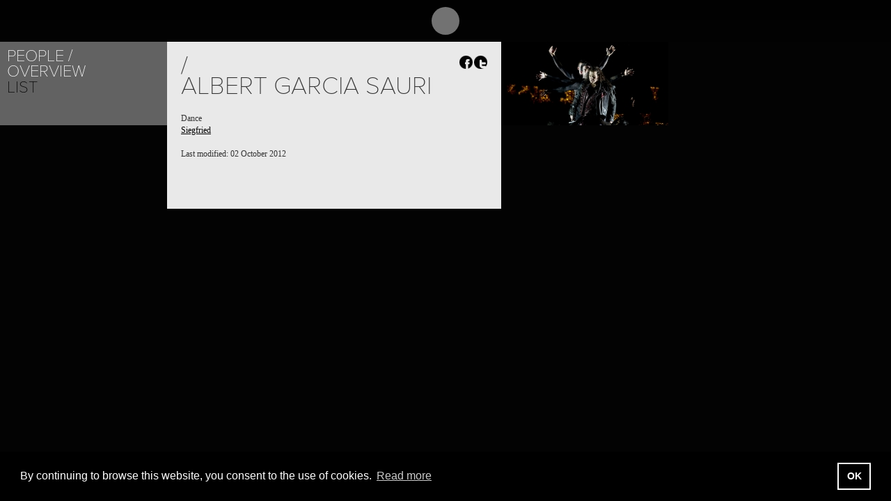

--- FILE ---
content_type: text/html; charset=UTF-8
request_url: https://www.east-man.be/en/people/906/Albert-Garcia-Sauri
body_size: 2893
content:
<!doctype html>
<!--[if lt IE 7]> <html class="no-js lt-ie9 lt-ie8 lt-ie7" lang="en"> <![endif]-->
<!--[if IE 7]>    <html class="no-js lt-ie9 lt-ie8" lang="en"> <![endif]-->
<!--[if IE 8]>    <html class="no-js lt-ie9" lang="en"> <![endif]-->
<!--[if gt IE 8]><!--> <html class="no-js" lang="en"> <!--<![endif]-->
<head>
  <meta charset="utf-8">
  <meta http-equiv="X-UA-Compatible" content="IE=edge,chrome=1">
  <title>Eastman  |  Overview</title>
		<base href="https://www.east-man.be/website/" />
	<link rel="shortcut icon" href="/website/favicon.ico" type="image/png">
	<link rel="icon" href="/website/favicon.png" type="image/png">
		<link rel="stylesheet" href="assets/content/stylesheets/main.css" type="text/css" />
	<!--[if lte IE 8]><link rel="stylesheet" href="assets/content/stylesheets/ie.css" type="text/css" /><![endif]-->
	<script src="assets/scripts/libs/modernizr-2.5.3.min.js"></script>
	<script type="text/javascript" src="https://use.typekit.com/zkv1eau.js"></script>
	<script type="text/javascript">try{Typekit.load();}catch(e){}</script>
</head>

<body>


<header id="header">
	<div id="l_wrapper_header" class="clearfix">

		<a href="https://www.east-man.be/en/" id="logo"><b></b><span class="is_hidden">Eastman</span></a>

		<nav>
	<ul class='l_list_block clearfix'>
	<li><a href="https://www.east-man.be/en/10/Eastman" target="_top">About</a></li>
	<li><a href="https://www.east-man.be/en/14/Overview" target="_top">Projects</a></li>
	<li class="active"><a href="https://www.east-man.be/en/people/Overview" target="_top">People</a></li>
	<li><a href="https://www.east-man.be/en/19/Overview" target="_top">Places</a></li>
	<li><a href="https://www.east-man.be/en/calendar/" target="_top">Calendar</a></li>
	<li class="last"><a href="https://www.east-man.be/en/news/" target="_top">News</a></li>
	</ul>
</nav>
		<!--  -->

		<div class="nav_tools clearfix">
			<ul id="lang" class="l_list_block lang clearfix">
				<li><a href="https://www.east-man.be/fr/people/906/">FR</a></li> <li class="active"><a href="https://www.east-man.be/en/people/906/">EN</a></li> <li><a href="https://www.east-man.be/nl/people/906/">NL</a></li> 			</ul>

			<ul class="nav_level_2 l_list_block clearfix">
				<li class="sep is_align_bottom" id="js_search"><a href="#">Search</a></li>
				<li class="is_align_bottom"><a href="/en/contact/">Contact</a></li>
				<!-- <li class="is_align_bottom" id="js_trigger_newsletter"><a href="#">Newsletter</a></li> -->
				<li><a href="https://www.facebook.com/pages/Eastman-Sidi-Larbi-Cherkaoui/110462892305225" target="_blank" id="ico_fb" class="ico"><span class="is_hidden">Facebook</span></a></li>
				<li><a href="https://vimeo.com/user6419485" id="ico_vimeo" class="ico" target="_blank"><span class="is_hidden">Vimeo</span></a></li>
				<li><a href="https://www.instagram.com/eastman_dancecompany/" id="ico_ig" class="ico" target="_blank"><span class="is_hidden">Instagram</span></a></li>
			</ul>
		</div>

	</div>
</header>

<div id="wrapper" >

	<div id="js_main" class="clearfix main masonry" role="main">
		<div class="l_item"><nav class="m_nav js_panel"><h1>People</h1>
	<ul>
	<li class="active"><a href="https://www.east-man.be/en/people/Overview" target="_top">Overview</a></li>
	<li class="last"><a href="https://www.east-man.be/en/18/List" target="_top">List</a></li>
	</ul>
</nav></div><div class="l_item no_link"><div class="l_panel panel_info js_panel"><article><header class="clearfix"><h1> /<br />Albert Garcia Sauri</h1><ul class="l_float_right l_list_block social js_social"><li class="fb ico_social"><span class="is_hidden">Share on Facebook</span></li><li class="tw ico_social last"><span class="is_hidden">Share on Twitter</span></li></ul></header><div></div></article><div class="info first"></div><div class="info"><dl><dt>Dance</dt><dd><a href="https://www.east-man.be/en/14/16/Siegfried">Siegfried</a></dd></dl>Last modified: 02 October 2012</div></div></div><div class="l_item l_sliding_projet_small js_sliding_bottom"><img src="https://www.east-man.be/website/images/dbfiles/2575/projet_small/0710075/Eastman-Siegfried.jpg" height="120" width="240;" alt="Eastman - Siegfried"/><div class="l_bd projet_hover "><a href="https://www.east-man.be/en/14/16/Siegfried"><h2>Project&nbsp;/</h2><h3>Siegfried</h3></a></div></div>

	</div>

</div>





	<footer>
		<ul>
			<li>© eastman2012</li>
			<li><script type="text/javascript">document.write(
"<n uers=\"znvygb:&#k69;&#k6R;&#k66;&#k6S;&#k40;&#k65;&#k61;&#k73;&#k74;&#k2Q;&#k6Q;&#k61;&#k6R;&#k2R;&#k62;&#k65;\">vasb\100rnfg-zna\056or<\057n>".replace(/[a-zA-Z]/g, function(c){return String.fromCharCode((c<="Z"?90:122)>=(c=c.charCodeAt(0)+13)?c:c-26);}));
</script></li>
			<li>photo <a href="https://www.koenbroos.be/" target="_blank">Koen Broos</a> (unless otherwise stated)</li>
			<li class="last"><a href="https://www.tentwelve.com/" target="_blank">website by Tentwelve</a></li>
		</ul>
	</footer>

	<div class="newsletter_box no_link" id="js_newsletter" style="display:none">

		<form id="newsletter_form" action="https://www.east-man.be/website/process.newsletter.subscribe.php" method="post">
			<h1>Newsletter</h1>
			<p id="newsletter_form_message"></p>
			<fieldset>
				<div class="wrapper_txt"><label for="name">Name</label><input type="text" id="name" name="name" class="txt"></div>
				<div class="wrapper_txt"><label for="email">E-mail</label><input type="text" id="email" name="email" class="txt"></div>
				<div class="checkbox_wrapper">
					<div class="clearfix">
						<input type="checkbox" id="newsletter_general" name="newsletter_general" value="1">
						<label for="newsletter_general">Subscribe to the general newsletter</label>
						<br />
						<input type="checkbox" id="newsletter_pro" name="newsletter_pro" value="1">
						<label for="newsletter_pro">Subscribe to the professional newsletter</label>
					</div>
				</div>
				<input type="submit" value="Subscribe" class="submit">
			</fieldset>
			<a href="javascript:void(0);" id="btnUnsubscribe">Unsubscribe</a>
		</form>

		<form id="newsletter_unsubscribe_form" action="https://www.east-man.be/website/process.newsletter.unsubscribe.php" method="post">
			<h1>Unsubscribe</h1>
			<p id="newsletter_unsubscribe_form_message"></p>
			<fieldset>
				<div class="wrapper_txt"><label for="email">E-mail</label><input type="text" id="unsubscribe_email" name="email" class="txt"></div>
				<input type="submit" value="Unubscribe" class="submit">
			</fieldset>
			<a href="javascript:void(0);" id="btnSubscribeBack">&lt;&nbsp;back</a>
		</form>


	</div><!-- .newsletter_box -->

<!-- Grab Google CDN's jQuery, with a protocol relative URL; fall back to local if offline -->
<script src="//ajax.googleapis.com/ajax/libs/jquery/1.7.1/jquery.min.js"></script>
<script>window.jQuery || document.write('<script src="assets/scripts/libs/jquery-1.7.1.min.js"><\/script>')</script>
<script src="https://www.east-man.be/website/assets/scripts/search.js.php?lng=en"></script>

<link rel="stylesheet" type="text/css" href="//cdnjs.cloudflare.com/ajax/libs/cookieconsent2/3.1.1/cookieconsent.min.css" />
<script src="//cdnjs.cloudflare.com/ajax/libs/cookieconsent2/3.1.1/cookieconsent.min.js"></script>
<script>
	window.addEventListener("load", function(){
		window.cookieconsent.initialise({
			"palette": {
				"popup": {
					"background": "#000"
				},
				"button": {
					"background": "transparent",
					"text": "#fff",
					"border": "#fff"
				}
			},
			"content": {
				"message": "By continuing to browse this website, you consent to the use of cookies.",
				"dismiss": "OK",
				"link": "Read more",
				"href": "/en/63/",
 				'target': '_self'
			}
		})});
</script>

	<script src="https://www.east-man.be/min/f=website/assets/scripts/libs/jquery.masonry.min.js,website/assets/scripts/libs/jquery.imagesloaded.min.js,website/assets/scripts/libs/jquery.transit.min.js,website/assets/scripts/libs/jquery.colorbox.js,website/assets/scripts/libs/jquery.hoverIntent.minified.js,website/assets/scripts/libs/jquery.dataTables.min.js,website/assets/scripts/base.js"></script>

		<script type="text/javascript">
		 var _gaq = _gaq || [];
		 _gaq.push(['_setAccount', 'UA-33000461-1']);
		 _gaq.push(['_trackPageview']);
	 
		 (function() {
		   var ga = document.createElement('script'); ga.type = 'text/javascript'; ga.async = true;
		   ga.src = ('https:' == document.location.protocol ? 'https://ssl' : 'http://www') + '.google-analytics.com/ga.js';
		   var s = document.getElementsByTagName('script')[0]; s.parentNode.insertBefore(ga, s);
		 })();
		</script>
</body>
</html>
